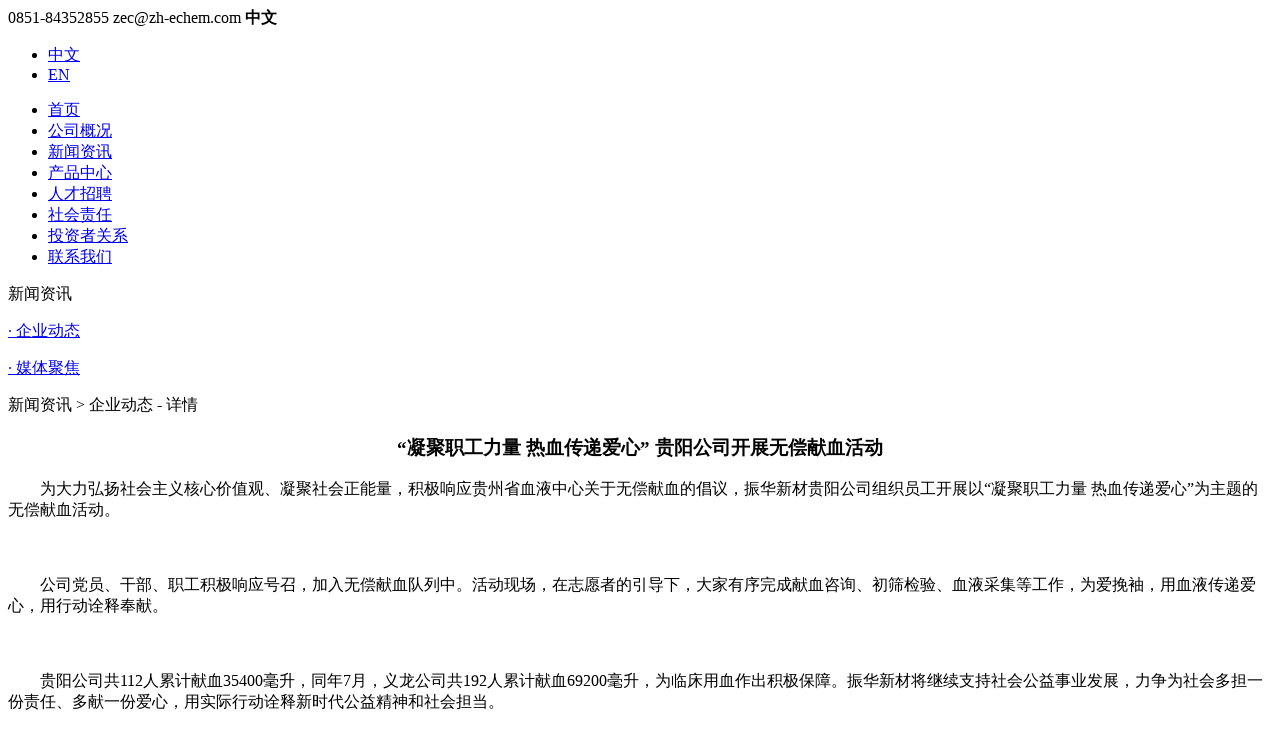

--- FILE ---
content_type: text/html; charset=UTF-8
request_url: https://www.zh-echem.com/news/info-506.html
body_size: 8526
content:


<!DOCTYPE html>
<html>
    <head>
        <meta charset="utf-8">
        <meta name="Keywords" content="新材料,锂离子,电池正极材料,正极" />
        <title>企业动态 - 振华新材</title>
        <link rel="stylesheet" type="text/css" href="/Resources/themes/web_2019.V2/css/common.css">
        <link rel="stylesheet" type="text/css" href="/Resources/themes/web_2019.V2/css/jquery.slideBox.css">
        <script src="/Resources/Js/jquery.min.js"></script>
        <script src="/Resources/Js/common.js"></script>
        <script src="/Resources/themes/web_2019.V2/js/common.js"></script>
        <script>
        <!--
            var DEFAULT_LANG = 'zh-cn';
        //-->
        </script>
    </head>
    <body>
        <div class="content">
            <div class="content-header">
                <div class="message">
                    <span class="icon-phone"><label>0851-84352855</label></span>
                    <span class="icon-mail"><label>zec<b style="display: none">test&admin</b>@zh-echem<b style="display: none">admin</b>.com</label></span>
                    <span class="icon-lang">
                        <icon class='icon-zh-cn'></icon><b class="change-lang J_chang_lang">中文</b>
                        <ul class="lang-box none">
                                                        <li><a href="//www.zh-echem.com">中文</a></li>
                                                        <li><a href="//en.zh-echem.com">EN</a></li>
                                                    </ul>
                    </span>
                </div>
            </div>
            <div class="content-nav">
                <div class="logo"></div>
                <div class="nav-box">
                    <ul class="nav-list">
                        <li data-id="0"><a  href='/'>首页</a></li>
                                                <li data-id="1">
                            <a href='/about.html' target="_self">公司概况</a>                        </li>
                                                <li data-id="2" class="select">
                            <a href='/news/list-2.html' target="_self">新闻资讯</a>                        </li>
                                                <li data-id="10">
                            <a href='/product/list-10.html' target="_self">产品中心</a>                        </li>
                                                <li data-id="5">
                            <a href='/news/list-5.html' target="_self">人才招聘</a>                        </li>
                                                <li data-id="12">
                            <a href='/responsibility/' target="_self">社会责任</a>                        </li>
                                                <li data-id="4">
                            <a href='http://open.sseinfo.com/ir2/indexkcb?language=zh_CN&stockCode=688707&modules=Market,Notice,InvestorCommunicate,Roadshow,irCapitalStockStructure&template=surgingRed' target="_blank">投资者关系</a>                        </li>
                                                <li data-id="6">
                            <a href='/about/contact.html' target="_self">联系我们</a>                        </li>
                                            </ul>
                </div>
            </div>

                        <div class="page-banner banner-icon-news2">
            </div>
            <div class="page-content">
<div class="page-main clearfix">
    

    <div class="left-nav">
        <div class="nav-title icon-news2">
            <span class="left-bg"></span>新闻资讯
        </div>
                <!---- 没有下级分类 ---->
        <dl class="J_nav_list">
            <dt data-cid="34" class="select nav-cid34">
                <a href='/news/list-34.html' target="_self"><font class="dian">·</font> 企业动态</a>            </dt>
        </dl>
                        <!---- 没有下级分类 ---->
        <dl class="J_nav_list">
            <dt data-cid="51" class=" nav-cid51">
                <a href='/news/list-51.html' target="_self"><font class="dian">·</font> 媒体聚焦</a>            </dt>
        </dl>
                    </div>
    <div class="right-content">
        <div class="content-title J_content_title">
            新闻资讯 > <span> 企业动态</span> - 详情
        </div>
        <div class="content-list J_item_list">
            <div class="join-detail">
                <h3 style="text-align: center">“凝聚职工力量 热血传递爱心” 贵阳公司开展无偿献血活动</h3>
                <span style="font-size:16px;">&nbsp; &nbsp; &nbsp; &nbsp; 为大力弘扬社会主义核心价值观、凝聚社会正能量，积极响应贵州省血液中心关于无偿献血的倡议，振华新材贵阳公司组织员工开展以“凝聚职工力量 热血传递爱心”为主题的无偿献血活动。<br /><br /></span><div style="text-align: center;"><img src="/Resources/Upload/2023/08/30/1693384276478346.png" alt="" /></div><br /><span style="font-size:16px;">&nbsp; &nbsp; &nbsp; &nbsp; 公司党员、干部、职工积极响应号召，加入无偿献血队列中。活动现场，在志愿者的引导下，大家有序完成献血咨询、初筛检验、血液采集等工作，为爱挽袖，用血液传递爱心，用行动诠释奉献。</span><br /><br /><div style="text-align: center;"><img src="/Resources/Upload/2023/08/30/1693384308332668.png" alt="" /></div><br /><span style="font-size:16px;">&nbsp; &nbsp; &nbsp; &nbsp; 贵阳公司共112人累计献血35400毫升，同年7月，义龙公司共192人累计献血69200毫升，为临床用血作出积极保障。振华新材将继续支持社会公益事业发展，力争为社会多担一份责任、多献一份爱心，用实际行动诠释新时代公益精神和社会担当。</span><br /><br /><div style="text-align: center;"><img src="/Resources/Upload/2023/08/30/1693384330389882.png" alt="" /></div><br /><br /><div style="text-align: right;"><span style=""><span style="font-size:13px;">文/洪  娟</span></span></div><span style="font-size:13px;"><span style=""></span></span><div style="text-align: right;"><span style="font-size:13px;">图/蒙奕沁</span></div><div style="text-align: right;"><span style="font-size:13px;">审核/罗  琳、王  敬</span></div><div style="text-align: right;"><span style="font-size:13px;">监制/覃旭东</span></div><div style="text-align: right;"><span style="font-size:13px;">2023年8月30日</span></div>
            </div>
<!--            <div class="next clearfix">
                <span style="float: left;">上一篇：
                                        <span class="color1">无上一篇</span>
                                    </span>
                <span style="float: right;">下一篇：
                                        <span class="color1">无下一篇</span>
                                    </span>
            </div>-->
        </div>
    </div>
</div>
</div>


<div class="content-footer">
    <p>地址：贵州省贵阳市白云区高跨路1号&nbsp;&nbsp;&nbsp;&nbsp;&nbsp;&nbsp;&nbsp;&nbsp;
        邮编：550016&nbsp;&nbsp;&nbsp;&nbsp;&nbsp;&nbsp;&nbsp;&nbsp;
        邮箱：zec<b style="display: none">web</b>@<b style="display: none">master</b>zh-echem.com&nbsp;&nbsp;&nbsp;&nbsp;&nbsp;&nbsp;&nbsp;&nbsp;
        网址：www.zh-echem.com</p>
    <p style="color:#9f9f9f;">
        <a target="_blank" style="color:#9f9f9f; text-decoration: none;" href="https://beian.miit.gov.cn/">
        黔ICP备13003988号</a>
        &nbsp;&nbsp;&nbsp;&nbsp;&nbsp;&nbsp;&nbsp;&nbsp;
        <a target="_blank" style="color:#9f9f9f; text-decoration: none;" href="http://www.beian.gov.cn/portal/registerSystemInfo?recordcode=52011302004581">
            <img src="/Resources/Images/gabeian.png" />贵公网安备 52011302004581号
        </a>
        &nbsp;&nbsp;&nbsp;&nbsp;&nbsp;&nbsp;&nbsp;&nbsp;©版权所有：贵州振华新材料
    </p>
</div>
<script >
    <!--
    //////////////////////////[下方为百度统计代码]///////////////////////////////////
    var _hmt = _hmt || [];
    (function() {
        var hm = document.createElement("script");
        hm.src = "https://hm.baidu.com/hm.js?05e236e3fec9644633adb31c0e12ce35";
        var s = document.getElementsByTagName("script")[0];
        s.parentNode.insertBefore(hm, s);
    })();
    //-->
</script>
</body>
</html>
